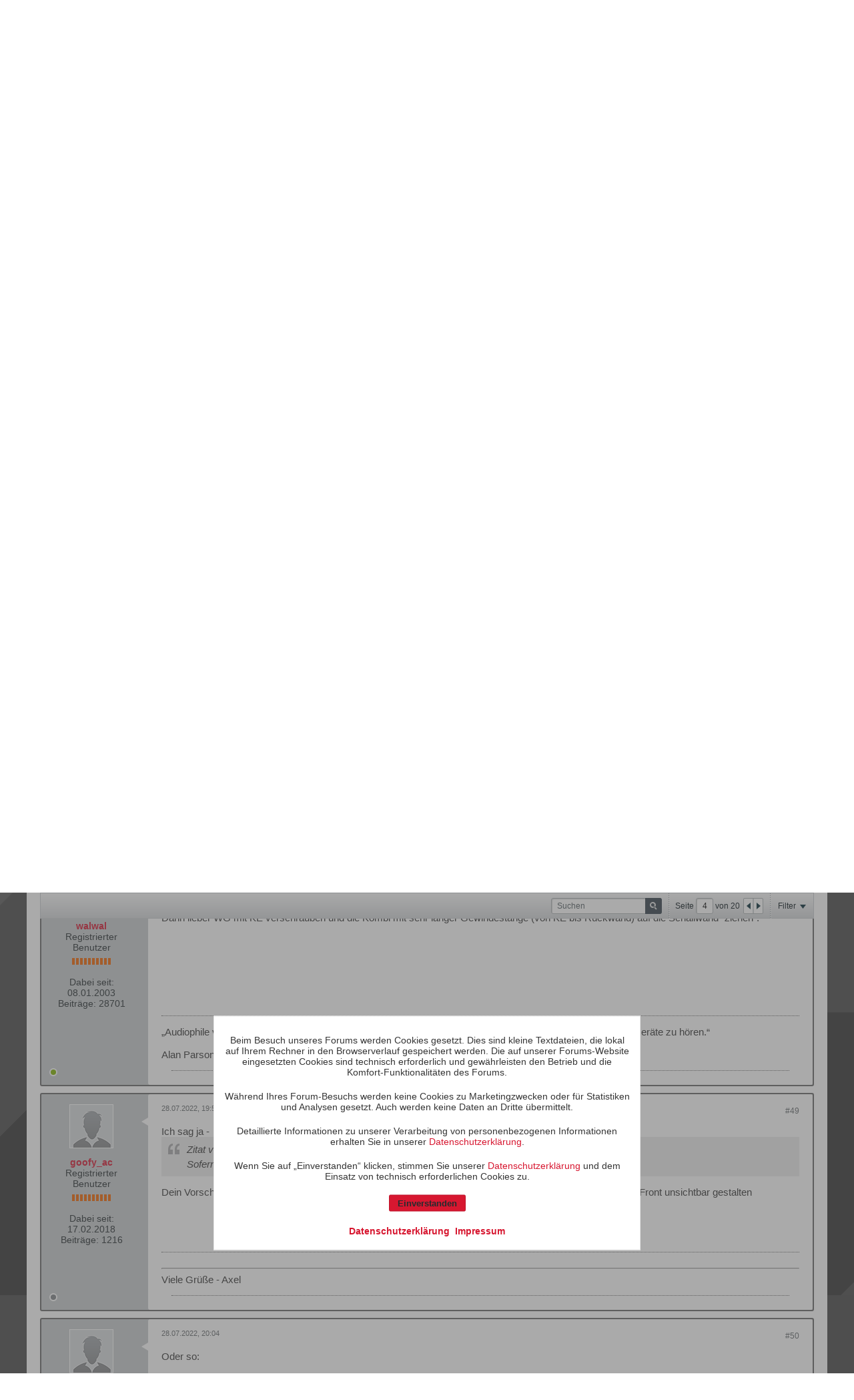

--- FILE ---
content_type: text/css;charset=UTF-8
request_url: https://forum.visaton.de/css.php?styleid=35&td=ltr&sheet=css_additional.css&ts=1760011046
body_size: 163
content:
body#vb-page-body{color:#222222;font-family:Arial,Helvetica,Helv,sans-serif;background:url(//forum.visaton.de/hintergrund_dunkel.gif) repeat-y 0 0 transparent}#header{background:#fff}